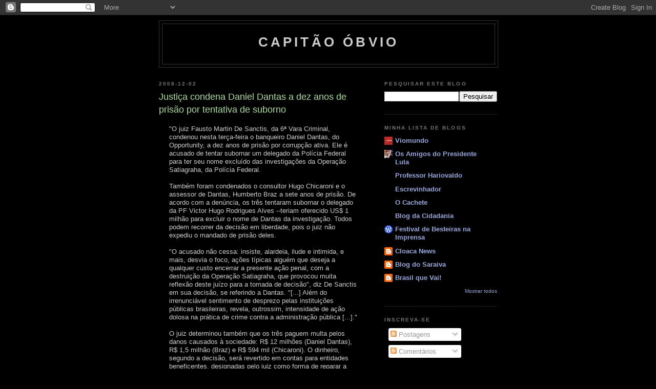

--- FILE ---
content_type: text/html; charset=UTF-8
request_url: http://capitao-obvio.blogspot.com/2008/12/justia-condena-daniel-dantas-dez-anos.html
body_size: 11018
content:
<!DOCTYPE html>
<html dir='ltr'>
<head>
<link href='https://www.blogger.com/static/v1/widgets/2944754296-widget_css_bundle.css' rel='stylesheet' type='text/css'/>
<meta content='text/html; charset=UTF-8' http-equiv='Content-Type'/>
<meta content='blogger' name='generator'/>
<link href='http://capitao-obvio.blogspot.com/favicon.ico' rel='icon' type='image/x-icon'/>
<link href='http://capitao-obvio.blogspot.com/2008/12/justia-condena-daniel-dantas-dez-anos.html' rel='canonical'/>
<link rel="alternate" type="application/atom+xml" title="Capitão Óbvio - Atom" href="http://capitao-obvio.blogspot.com/feeds/posts/default" />
<link rel="alternate" type="application/rss+xml" title="Capitão Óbvio - RSS" href="http://capitao-obvio.blogspot.com/feeds/posts/default?alt=rss" />
<link rel="service.post" type="application/atom+xml" title="Capitão Óbvio - Atom" href="https://www.blogger.com/feeds/3300794780583080283/posts/default" />

<link rel="alternate" type="application/atom+xml" title="Capitão Óbvio - Atom" href="http://capitao-obvio.blogspot.com/feeds/6487479486736678445/comments/default" />
<!--Can't find substitution for tag [blog.ieCssRetrofitLinks]-->
<meta content='http://capitao-obvio.blogspot.com/2008/12/justia-condena-daniel-dantas-dez-anos.html' property='og:url'/>
<meta content='Justiça condena Daniel Dantas a dez anos de prisão por tentativa de suborno' property='og:title'/>
<meta content='&quot;O juiz Fausto Martin De Sanctis, da 6ª Vara Criminal, condenou nesta terça-feira o banqueiro Daniel Dantas, do Opportunity, a dez anos de p...' property='og:description'/>
<title>Capitão Óbvio: Justiça condena Daniel Dantas a dez anos de prisão por tentativa de suborno</title>
<style id='page-skin-1' type='text/css'><!--
/*
-----------------------------------------------
Blogger Template Style
Name:     Minima Black
Date:     26 Feb 2004
Updated by: Blogger Team
----------------------------------------------- */
/* Use this with templates/template-twocol.html */
body {
background:#000000;
margin:0;
color:#cccccc;
font: x-small "Trebuchet MS", Trebuchet, Verdana, Sans-serif;
font-size/* */:/**/small;
font-size: /**/small;
text-align: center;
}
a:link {
color:#99aadd;
text-decoration:none;
}
a:visited {
color:#aa77aa;
text-decoration:none;
}
a:hover {
color:#aadd99;
text-decoration:underline;
}
a img {
border-width:0;
}
/* Header
-----------------------------------------------
*/
#header-wrapper {
width:660px;
margin:0 auto 10px;
border:1px solid #333333;
}
#header-inner {
background-position: center;
margin-left: auto;
margin-right: auto;
}
#header {
margin: 5px;
border: 1px solid #333333;
text-align: center;
color:#cccccc;
}
#header h1 {
margin:5px 5px 0;
padding:15px 20px .25em;
line-height:1.2em;
text-transform:uppercase;
letter-spacing:.2em;
font: normal bold 200% 'Trebuchet MS',Trebuchet,Verdana,Sans-serif;
}
#header a {
color:#cccccc;
text-decoration:none;
}
#header a:hover {
color:#cccccc;
}
#header .description {
margin:0 5px 5px;
padding:0 20px 15px;
max-width:700px;
text-transform:uppercase;
letter-spacing:.2em;
line-height: 1.4em;
font: normal normal 78% 'Trebuchet MS', Trebuchet, Verdana, Sans-serif;
color: #777777;
}
#header img {
margin-left: auto;
margin-right: auto;
}
/* Outer-Wrapper
----------------------------------------------- */
#outer-wrapper {
width: 660px;
margin:0 auto;
padding:10px;
text-align:left;
font: normal normal 100% 'Trebuchet MS',Trebuchet,Verdana,Sans-serif;
}
#main-wrapper {
width: 410px;
float: left;
word-wrap: break-word; /* fix for long text breaking sidebar float in IE */
overflow: hidden;     /* fix for long non-text content breaking IE sidebar float */
}
#sidebar-wrapper {
width: 220px;
float: right;
word-wrap: break-word; /* fix for long text breaking sidebar float in IE */
overflow: hidden;     /* fix for long non-text content breaking IE sidebar float */
}
/* Headings
----------------------------------------------- */
h2 {
margin:1.5em 0 .75em;
font:normal bold 78% 'Trebuchet MS',Trebuchet,Arial,Verdana,Sans-serif;
line-height: 1.4em;
text-transform:uppercase;
letter-spacing:.2em;
color:#777777;
}
/* Posts
-----------------------------------------------
*/
h2.date-header {
margin:1.5em 0 .5em;
}
.post {
margin:.5em 0 1.5em;
border-bottom:1px dotted #333333;
padding-bottom:1.5em;
}
.post h3 {
margin:.25em 0 0;
padding:0 0 4px;
font-size:140%;
font-weight:normal;
line-height:1.4em;
color:#aadd99;
}
.post h3 a, .post h3 a:visited, .post h3 strong {
display:block;
text-decoration:none;
color:#aadd99;
font-weight:bold;
}
.post h3 strong, .post h3 a:hover {
color:#cccccc;
}
.post-body {
margin:0 0 .75em;
line-height:1.6em;
}
.post-body blockquote {
line-height:1.3em;
}
.post-footer {
margin: .75em 0;
color:#777777;
text-transform:uppercase;
letter-spacing:.1em;
font: normal normal 78% 'Trebuchet MS', Trebuchet, Arial, Verdana, Sans-serif;
line-height: 1.4em;
}
.comment-link {
margin-left:.6em;
}
.post img, table.tr-caption-container {
padding:4px;
border:1px solid #333333;
}
.tr-caption-container img {
border: none;
padding: 0;
}
.post blockquote {
margin:1em 20px;
}
.post blockquote p {
margin:.75em 0;
}
/* Comments
----------------------------------------------- */
#comments h4 {
margin:1em 0;
font-weight: bold;
line-height: 1.4em;
text-transform:uppercase;
letter-spacing:.2em;
color: #777777;
}
#comments-block {
margin:1em 0 1.5em;
line-height:1.6em;
}
#comments-block .comment-author {
margin:.5em 0;
}
#comments-block .comment-body {
margin:.25em 0 0;
}
#comments-block .comment-footer {
margin:-.25em 0 2em;
line-height: 1.4em;
text-transform:uppercase;
letter-spacing:.1em;
}
#comments-block .comment-body p {
margin:0 0 .75em;
}
.deleted-comment {
font-style:italic;
color:gray;
}
.feed-links {
clear: both;
line-height: 2.5em;
}
#blog-pager-newer-link {
float: left;
}
#blog-pager-older-link {
float: right;
}
#blog-pager {
text-align: center;
}
/* Sidebar Content
----------------------------------------------- */
.sidebar {
color: #999999;
line-height: 1.5em;
}
.sidebar ul {
list-style:none;
margin:0 0 0;
padding:0 0 0;
}
.sidebar li {
margin:0;
padding-top:0;
padding-right:0;
padding-bottom:.25em;
padding-left:15px;
text-indent:-15px;
line-height:1.5em;
}
.sidebar .widget, .main .widget {
border-bottom:1px dotted #333333;
margin:0 0 1.5em;
padding:0 0 1.5em;
}
.main .Blog {
border-bottom-width: 0;
}
/* Profile
----------------------------------------------- */
.profile-img {
float: left;
margin-top: 0;
margin-right: 5px;
margin-bottom: 5px;
margin-left: 0;
padding: 4px;
border: 1px solid #333333;
}
.profile-data {
margin:0;
text-transform:uppercase;
letter-spacing:.1em;
font: normal normal 78% 'Trebuchet MS', Trebuchet, Arial, Verdana, Sans-serif;
color: #777777;
font-weight: bold;
line-height: 1.6em;
}
.profile-datablock {
margin:.5em 0 .5em;
}
.profile-textblock {
margin: 0.5em 0;
line-height: 1.6em;
}
.profile-link {
font: normal normal 78% 'Trebuchet MS', Trebuchet, Arial, Verdana, Sans-serif;
text-transform: uppercase;
letter-spacing: .1em;
}
/* Footer
----------------------------------------------- */
#footer {
width:660px;
clear:both;
margin:0 auto;
padding-top:15px;
line-height: 1.6em;
text-transform:uppercase;
letter-spacing:.1em;
text-align: center;
}

--></style>
<link href='https://www.blogger.com/dyn-css/authorization.css?targetBlogID=3300794780583080283&amp;zx=12a48596-52f4-45a2-ba9f-72abc1f18185' media='none' onload='if(media!=&#39;all&#39;)media=&#39;all&#39;' rel='stylesheet'/><noscript><link href='https://www.blogger.com/dyn-css/authorization.css?targetBlogID=3300794780583080283&amp;zx=12a48596-52f4-45a2-ba9f-72abc1f18185' rel='stylesheet'/></noscript>
<meta name='google-adsense-platform-account' content='ca-host-pub-1556223355139109'/>
<meta name='google-adsense-platform-domain' content='blogspot.com'/>

</head>
<body>
<div class='navbar section' id='navbar'><div class='widget Navbar' data-version='1' id='Navbar1'><script type="text/javascript">
    function setAttributeOnload(object, attribute, val) {
      if(window.addEventListener) {
        window.addEventListener('load',
          function(){ object[attribute] = val; }, false);
      } else {
        window.attachEvent('onload', function(){ object[attribute] = val; });
      }
    }
  </script>
<div id="navbar-iframe-container"></div>
<script type="text/javascript" src="https://apis.google.com/js/platform.js"></script>
<script type="text/javascript">
      gapi.load("gapi.iframes:gapi.iframes.style.bubble", function() {
        if (gapi.iframes && gapi.iframes.getContext) {
          gapi.iframes.getContext().openChild({
              url: 'https://www.blogger.com/navbar/3300794780583080283?po\x3d6487479486736678445\x26origin\x3dhttp://capitao-obvio.blogspot.com',
              where: document.getElementById("navbar-iframe-container"),
              id: "navbar-iframe"
          });
        }
      });
    </script><script type="text/javascript">
(function() {
var script = document.createElement('script');
script.type = 'text/javascript';
script.src = '//pagead2.googlesyndication.com/pagead/js/google_top_exp.js';
var head = document.getElementsByTagName('head')[0];
if (head) {
head.appendChild(script);
}})();
</script>
</div></div>
<div id='outer-wrapper'><div id='wrap2'>
<!-- skip links for text browsers -->
<span id='skiplinks' style='display:none;'>
<a href='#main'>skip to main </a> |
      <a href='#sidebar'>skip to sidebar</a>
</span>
<div id='header-wrapper'>
<div class='header section' id='header'><div class='widget Header' data-version='1' id='Header1'>
<div id='header-inner'>
<div class='titlewrapper'>
<h1 class='title'>
<a href='http://capitao-obvio.blogspot.com/'>
Capitão Óbvio
</a>
</h1>
</div>
<div class='descriptionwrapper'>
<p class='description'><span>
</span></p>
</div>
</div>
</div></div>
</div>
<div id='content-wrapper'>
<div id='crosscol-wrapper' style='text-align:center'>
<div class='crosscol no-items section' id='crosscol'></div>
</div>
<div id='main-wrapper'>
<div class='main section' id='main'><div class='widget Blog' data-version='1' id='Blog1'>
<div class='blog-posts hfeed'>

          <div class="date-outer">
        
<h2 class='date-header'><span>2008-12-02</span></h2>

          <div class="date-posts">
        
<div class='post-outer'>
<div class='post hentry uncustomized-post-template' itemprop='blogPost' itemscope='itemscope' itemtype='http://schema.org/BlogPosting'>
<meta content='3300794780583080283' itemprop='blogId'/>
<meta content='6487479486736678445' itemprop='postId'/>
<a name='6487479486736678445'></a>
<h3 class='post-title entry-title' itemprop='name'>
Justiça condena Daniel Dantas a dez anos de prisão por tentativa de suborno
</h3>
<div class='post-header'>
<div class='post-header-line-1'></div>
</div>
<div class='post-body entry-content' id='post-body-6487479486736678445' itemprop='description articleBody'>
<blockquote>"O juiz Fausto Martin De Sanctis, da 6ª Vara Criminal, condenou nesta terça-feira o banqueiro Daniel Dantas, do Opportunity, a dez anos de prisão por corrupção ativa. Ele é acusado de tentar subornar um delegado da Polícia Federal para ter seu nome excluído das investigações da Operação Satiagraha, da Polícia Federal. <br /><br />Também foram condenados o consultor Hugo Chicaroni e o assessor de Dantas, Humberto Braz a sete anos de prisão. De acordo com a denúncia, os três tentaram subornar o delegado da PF Victor Hugo Rodrigues Alves --teriam oferecido US$ 1 milhão para excluir o nome de Dantas da investigação. Todos podem recorrer da decisão em liberdade, pois o juiz não expediu o mandado de prisão deles.<br /><br />"O acusado não cessa: insiste, alardeia, ilude e intimida, e mais, desvia o foco, ações típicas alguém que deseja a qualquer custo encerrar a presente ação penal, com a destruição da Operação Satiagraha, que provocou muita reflexão deste juízo para a tomada de decisão", diz De Sanctis em sua decisão, se referindo a Dantas. "[...] Além do irrenunciável sentimento de desprezo pelas instituições públicas brasileiras, revela, outrossim, intensidade de ação dolosa na prática de crime contra a administração pública [...]."<br /><br />O juiz determinou também que os três paguem multa pelos danos causados à sociedade: R$ 12 milhões (Daniel Dantas), R$ 1,5 milhão (Braz) e R$ 594 mil (Chicaroni). O dinheiro, segundo a decisão, será revertido em contas para entidades beneficentes, designadas pelo juiz como forma de reparar a sociedade. " (Fonte:<a href="http://www1.folha.uol.com.br/folha/brasil/ult96u474156.shtml">Folha de São Paulo</a>)</blockquote><br /><br />O advogado de Dantas já se pronunciou:<br /><br /><blockquote>"Já tinha me colocado de forma a expressar meu descrédito quanto à capacidade de o juiz julgar. Ele cerceou todas as provas, compactou com todas as ilegalidades, inclusive com respeito a participação da Abin (Agência Brasileira de Inteligência). Esse processo não resiste ao exame de um tribunal isento. E o no Brasil há tribunais isentos." (Fonte: <a href="http://www.projetobr.com.br/web/blog?entryId=10115">Blog do Nassif</a>)</blockquote><br /><br />Provavelmente ele está falando do Supremo. Afinal, seu cliente tem facilidades por lá...
<div style='clear: both;'></div>
</div>
<div class='post-footer'>
<div class='post-footer-line post-footer-line-1'>
<span class='post-author vcard'>
</span>
<span class='post-timestamp'>
às
<meta content='http://capitao-obvio.blogspot.com/2008/12/justia-condena-daniel-dantas-dez-anos.html' itemprop='url'/>
<a class='timestamp-link' href='http://capitao-obvio.blogspot.com/2008/12/justia-condena-daniel-dantas-dez-anos.html' rel='bookmark' title='permanent link'><abbr class='published' itemprop='datePublished' title='2008-12-02T19:45:00-02:00'>19:45</abbr></a>
</span>
<span class='post-comment-link'>
</span>
<span class='post-icons'>
<span class='item-control blog-admin pid-754138118'>
<a href='https://www.blogger.com/post-edit.g?blogID=3300794780583080283&postID=6487479486736678445&from=pencil' title='Editar post'>
<img alt='' class='icon-action' height='18' src='https://resources.blogblog.com/img/icon18_edit_allbkg.gif' width='18'/>
</a>
</span>
</span>
<div class='post-share-buttons goog-inline-block'>
</div>
</div>
<div class='post-footer-line post-footer-line-2'>
<span class='post-labels'>
</span>
</div>
<div class='post-footer-line post-footer-line-3'>
<span class='post-location'>
</span>
</div>
</div>
</div>
<div class='comments' id='comments'>
<a name='comments'></a>
<h4>Nenhum comentário:</h4>
<div id='Blog1_comments-block-wrapper'>
<dl class='avatar-comment-indent' id='comments-block'>
</dl>
</div>
<p class='comment-footer'>
<div class='comment-form'>
<a name='comment-form'></a>
<h4 id='comment-post-message'>Postar um comentário</h4>
<p>
</p>
<a href='https://www.blogger.com/comment/frame/3300794780583080283?po=6487479486736678445&hl=pt-BR&saa=85391&origin=http://capitao-obvio.blogspot.com' id='comment-editor-src'></a>
<iframe allowtransparency='true' class='blogger-iframe-colorize blogger-comment-from-post' frameborder='0' height='410px' id='comment-editor' name='comment-editor' src='' width='100%'></iframe>
<script src='https://www.blogger.com/static/v1/jsbin/2830521187-comment_from_post_iframe.js' type='text/javascript'></script>
<script type='text/javascript'>
      BLOG_CMT_createIframe('https://www.blogger.com/rpc_relay.html');
    </script>
</div>
</p>
</div>
</div>

        </div></div>
      
</div>
<div class='blog-pager' id='blog-pager'>
<span id='blog-pager-newer-link'>
<a class='blog-pager-newer-link' href='http://capitao-obvio.blogspot.com/2008/12/de-sanctis-provas-so-p-de-cal-sobre.html' id='Blog1_blog-pager-newer-link' title='Postagem mais recente'>Postagem mais recente</a>
</span>
<span id='blog-pager-older-link'>
<a class='blog-pager-older-link' href='http://capitao-obvio.blogspot.com/2008/12/arte-da-mentira-reiterada.html' id='Blog1_blog-pager-older-link' title='Postagem mais antiga'>Postagem mais antiga</a>
</span>
<a class='home-link' href='http://capitao-obvio.blogspot.com/'>Página inicial</a>
</div>
<div class='clear'></div>
<div class='post-feeds'>
<div class='feed-links'>
Assinar:
<a class='feed-link' href='http://capitao-obvio.blogspot.com/feeds/6487479486736678445/comments/default' target='_blank' type='application/atom+xml'>Postar comentários (Atom)</a>
</div>
</div>
</div></div>
</div>
<div id='sidebar-wrapper'>
<div class='sidebar section' id='sidebar'><div class='widget BlogSearch' data-version='1' id='BlogSearch1'>
<h2 class='title'>Pesquisar este blog</h2>
<div class='widget-content'>
<div id='BlogSearch1_form'>
<form action='http://capitao-obvio.blogspot.com/search' class='gsc-search-box' target='_top'>
<table cellpadding='0' cellspacing='0' class='gsc-search-box'>
<tbody>
<tr>
<td class='gsc-input'>
<input autocomplete='off' class='gsc-input' name='q' size='10' title='search' type='text' value=''/>
</td>
<td class='gsc-search-button'>
<input class='gsc-search-button' title='search' type='submit' value='Pesquisar'/>
</td>
</tr>
</tbody>
</table>
</form>
</div>
</div>
<div class='clear'></div>
</div><div class='widget BlogList' data-version='1' id='BlogList1'>
<h2 class='title'>Minha lista de blogs</h2>
<div class='widget-content'>
<div class='blog-list-container' id='BlogList1_container'>
<ul id='BlogList1_blogs'>
<li style='display: block;'>
<div class='blog-icon'>
<img data-lateloadsrc='https://lh3.googleusercontent.com/blogger_img_proxy/AEn0k_v5CHkMJQIOl4XU0SNxzdyXqd0khrRl0EJKdu9befYR40dvaNGMP8O3UcA-qwsmzjMK5O-0kCMgmkBl4TLuVycCnPxQzdl4j1LUwQ=s16-w16-h16' height='16' width='16'/>
</div>
<div class='blog-content'>
<div class='blog-title'>
<a href='https://www.viomundo.com.br/' target='_blank'>
Viomundo</a>
</div>
<div class='item-content'>
</div>
</div>
<div style='clear: both;'></div>
</li>
<li style='display: block;'>
<div class='blog-icon'>
<img data-lateloadsrc='https://lh3.googleusercontent.com/blogger_img_proxy/AEn0k_s4GOABK7fnqoVJx6d7jg0ApG5EA-aXkiqdwS6meM29tFnzgJczSgEyTwK2BVNVQArMad64ArtEm9jA9KBIzNxQM02dOue1rgu5PBoN1keq8qzzfn_YKBb-dKXc=s16-w16-h16' height='16' width='16'/>
</div>
<div class='blog-content'>
<div class='blog-title'>
<a href='http://osamigosdopresidentelula.blogspot.com/' target='_blank'>
Os Amigos do Presidente Lula</a>
</div>
<div class='item-content'>
</div>
</div>
<div style='clear: both;'></div>
</li>
<li style='display: block;'>
<div class='blog-icon'>
<img data-lateloadsrc='https://lh3.googleusercontent.com/blogger_img_proxy/AEn0k_uXzHYwpwVVMvDSbkpqiDFshzCN7XNnR-zMBqINalyg1O2HhylnmvIceVqokn9WrdsDXo5Jfh7GqZKMIP-rgpmMQXRhZIcqaxnyE6wK=s16-w16-h16' height='16' width='16'/>
</div>
<div class='blog-content'>
<div class='blog-title'>
<a href='https://www.hariovaldo.com.br/site' target='_blank'>
Professor Hariovaldo</a>
</div>
<div class='item-content'>
</div>
</div>
<div style='clear: both;'></div>
</li>
<li style='display: block;'>
<div class='blog-icon'>
<img data-lateloadsrc='https://lh3.googleusercontent.com/blogger_img_proxy/AEn0k_u0gXgB8ioS265EgWgvFB-BJRuX7Amoh4OJhrumOa7bTR3h6K_vqA-XFnXVD2SZ_nhTaNylZCkVZQHQiegVcAb1kEM1jjCHvfjJDeE=s16-w16-h16' height='16' width='16'/>
</div>
<div class='blog-content'>
<div class='blog-title'>
<a href='https://rodrigovianna.com.br' target='_blank'>
Escrevinhador</a>
</div>
<div class='item-content'>
</div>
</div>
<div style='clear: both;'></div>
</li>
<li style='display: block;'>
<div class='blog-icon'>
<img data-lateloadsrc='https://lh3.googleusercontent.com/blogger_img_proxy/AEn0k_tCRzHlFTSLknPFBQGFeKhwlt7_DI3F98FE15dWUWsbuVKnp3qoSJcjJAAkEzD-oDfxVCQD26OW8ZpjeecGDu0vv99_QZnXgw=s16-w16-h16' height='16' width='16'/>
</div>
<div class='blog-content'>
<div class='blog-title'>
<a href='https://www.ocachete.org/' target='_blank'>
O Cachete</a>
</div>
<div class='item-content'>
</div>
</div>
<div style='clear: both;'></div>
</li>
<li style='display: block;'>
<div class='blog-icon'>
<img data-lateloadsrc='https://lh3.googleusercontent.com/blogger_img_proxy/AEn0k_uVa7Mp8MjpJbVmoA0kFuMX0R-954j5WaDmQs6rhoz6sYPkZYo05gVvd49qd4JEEjwnCEaIlKoCc6HX_rBN8_8fMrbpvnRN95Hf9A=s16-w16-h16' height='16' width='16'/>
</div>
<div class='blog-content'>
<div class='blog-title'>
<a href='https://blogcidadania.com.br' target='_blank'>
Blog da Cidadania</a>
</div>
<div class='item-content'>
</div>
</div>
<div style='clear: both;'></div>
</li>
<li style='display: block;'>
<div class='blog-icon'>
<img data-lateloadsrc='https://lh3.googleusercontent.com/blogger_img_proxy/AEn0k_srhR2-XetmhRwp5XTjVjT2ttAtdlCFyyNaIQa3ekxLDvRRe-ofRDvC4QC7GGzJBzIGF76TAKRqdXKtLoDUaAqpVCNI6Vtj_n4SOhD8xI0l0HZoi8dpIh26URjAE7fPvXzu=s16-w16-h16' height='16' width='16'/>
</div>
<div class='blog-content'>
<div class='blog-title'>
<a href='https://festivaldebesteirasnaimprensa.wordpress.com' target='_blank'>
Festival de Besteiras na Imprensa</a>
</div>
<div class='item-content'>
</div>
</div>
<div style='clear: both;'></div>
</li>
<li style='display: block;'>
<div class='blog-icon'>
<img data-lateloadsrc='https://lh3.googleusercontent.com/blogger_img_proxy/AEn0k_vku9NQvqgeoVDt7uZxJnMx6Ct6fTiziLTA3qZj_qTCzaoMOnHT_gKjhgtdArixvz6VkKLdD0llocnBywcjV9BpMUiICWyW0ik_TJAX1A=s16-w16-h16' height='16' width='16'/>
</div>
<div class='blog-content'>
<div class='blog-title'>
<a href='http://cloacanews.blogspot.com/' target='_blank'>
Cloaca News</a>
</div>
<div class='item-content'>
</div>
</div>
<div style='clear: both;'></div>
</li>
<li style='display: block;'>
<div class='blog-icon'>
<img data-lateloadsrc='https://lh3.googleusercontent.com/blogger_img_proxy/AEn0k_v568kI2nuhQQv8XBeY7kwliR5xCuDUeHSZam0t8mD-df9Fg0HrI-rhNa29tBy1X27_TBLPefYnCZAjV_3vz39oA7pIqYMb6Yim5eQ=s16-w16-h16' height='16' width='16'/>
</div>
<div class='blog-content'>
<div class='blog-title'>
<a href='http://saraiva13.blogspot.com/' target='_blank'>
Blog do Saraiva</a>
</div>
<div class='item-content'>
</div>
</div>
<div style='clear: both;'></div>
</li>
<li style='display: block;'>
<div class='blog-icon'>
<img data-lateloadsrc='https://lh3.googleusercontent.com/blogger_img_proxy/AEn0k_v337gmYRLMNDMpIQqYv9yHVMG-q685YQG6WJK2V3etgCyRS1MyOvjuo-c2gG1A324YSA0ueSWCxfNc2vi5KSA9Z4n7Vbt4zbFDiiW0P40=s16-w16-h16' height='16' width='16'/>
</div>
<div class='blog-content'>
<div class='blog-title'>
<a href='http://brasilquevai.blogspot.com/' target='_blank'>
Brasil que Vai!</a>
</div>
<div class='item-content'>
</div>
</div>
<div style='clear: both;'></div>
</li>
<li style='display: none;'>
<div class='blog-icon'>
<img data-lateloadsrc='https://lh3.googleusercontent.com/blogger_img_proxy/AEn0k_vfcMvO8w3bpWEKoEEzU6ScQCPQz7vZ41L6MlBGOi9EnP7lz4QBlgeuHaUA5c2WMnj9bhzsLuUmKdlul3o5yZ3eNxIHxvC8Q9oev_P3ijA=s16-w16-h16' height='16' width='16'/>
</div>
<div class='blog-content'>
<div class='blog-title'>
<a href='http://esquerdopata.blogspot.com/' target='_blank'>
O esquerdopata</a>
</div>
<div class='item-content'>
</div>
</div>
<div style='clear: both;'></div>
</li>
<li style='display: none;'>
<div class='blog-icon'>
<img data-lateloadsrc='https://lh3.googleusercontent.com/blogger_img_proxy/AEn0k_v0yPcy4cJBQk8wzcZE9Ey5O06ML2Iz4rl7v54FSVn0oL_IMGDTwDR6B-TGHUfvmDlakkyY2C_pufHEPLRkcl1yTu7fpxuKht6POKYIjfY=s16-w16-h16' height='16' width='16'/>
</div>
<div class='blog-content'>
<div class='blog-title'>
<a href='http://namarianews.blogspot.com/' target='_blank'>
NaMaria News</a>
</div>
<div class='item-content'>
</div>
</div>
<div style='clear: both;'></div>
</li>
<li style='display: none;'>
<div class='blog-icon'>
<img data-lateloadsrc='https://lh3.googleusercontent.com/blogger_img_proxy/AEn0k_t3w3UmzL4wHcZa1GCA1Xvlg78q6pVl6oT_uJnnG4P6vQNGfjgs-l0XIbga5JZ1-StxKksvS89AAlj29LmwioS_781URqHLcQpMJZjWjCRTi8YhnTMftBc=s16-w16-h16' height='16' width='16'/>
</div>
<div class='blog-content'>
<div class='blog-title'>
<a href='http://www.observatoriodaimprensa.com.br/rss.asp' target='_blank'>
Observatorio da Imprensa</a>
</div>
<div class='item-content'>
</div>
</div>
<div style='clear: both;'></div>
</li>
<li style='display: none;'>
<div class='blog-icon'>
<img data-lateloadsrc='https://lh3.googleusercontent.com/blogger_img_proxy/AEn0k_t-RuDFhIuT8L56mTpiQnMJ2xxl14l5OScbvylYSlZl5ay8Bj4qrI8UVSlH9e42qvXOWUibubHe81L2oWDuePmuh2ruSlPNDdnqrbDco8YDoA=s16-w16-h16' height='16' width='16'/>
</div>
<div class='blog-content'>
<div class='blog-title'>
<a href='http://maureliomello.blogspot.com/feeds/posts/default' target='_blank'>
DoLaDoDeLá</a>
</div>
<div class='item-content'>
</div>
</div>
<div style='clear: both;'></div>
</li>
</ul>
<div class='show-option'>
<span id='BlogList1_show-n' style='display: none;'>
<a href='javascript:void(0)' onclick='return false;'>
Mostrar 10
</a>
</span>
<span id='BlogList1_show-all' style='margin-left: 5px;'>
<a href='javascript:void(0)' onclick='return false;'>
Mostrar todos
</a>
</span>
</div>
<div class='clear'></div>
</div>
</div>
</div><div class='widget Subscribe' data-version='1' id='Subscribe1'>
<div style='white-space:nowrap'>
<h2 class='title'>Inscreva-se</h2>
<div class='widget-content'>
<div class='subscribe-wrapper subscribe-type-POST'>
<div class='subscribe expanded subscribe-type-POST' id='SW_READER_LIST_Subscribe1POST' style='display:none;'>
<div class='top'>
<span class='inner' onclick='return(_SW_toggleReaderList(event, "Subscribe1POST"));'>
<img class='subscribe-dropdown-arrow' src='https://resources.blogblog.com/img/widgets/arrow_dropdown.gif'/>
<img align='absmiddle' alt='' border='0' class='feed-icon' src='https://resources.blogblog.com/img/icon_feed12.png'/>
Postagens
</span>
<div class='feed-reader-links'>
<a class='feed-reader-link' href='https://www.netvibes.com/subscribe.php?url=http%3A%2F%2Fcapitao-obvio.blogspot.com%2Ffeeds%2Fposts%2Fdefault' target='_blank'>
<img src='https://resources.blogblog.com/img/widgets/subscribe-netvibes.png'/>
</a>
<a class='feed-reader-link' href='https://add.my.yahoo.com/content?url=http%3A%2F%2Fcapitao-obvio.blogspot.com%2Ffeeds%2Fposts%2Fdefault' target='_blank'>
<img src='https://resources.blogblog.com/img/widgets/subscribe-yahoo.png'/>
</a>
<a class='feed-reader-link' href='http://capitao-obvio.blogspot.com/feeds/posts/default' target='_blank'>
<img align='absmiddle' class='feed-icon' src='https://resources.blogblog.com/img/icon_feed12.png'/>
                  Atom
                </a>
</div>
</div>
<div class='bottom'></div>
</div>
<div class='subscribe' id='SW_READER_LIST_CLOSED_Subscribe1POST' onclick='return(_SW_toggleReaderList(event, "Subscribe1POST"));'>
<div class='top'>
<span class='inner'>
<img class='subscribe-dropdown-arrow' src='https://resources.blogblog.com/img/widgets/arrow_dropdown.gif'/>
<span onclick='return(_SW_toggleReaderList(event, "Subscribe1POST"));'>
<img align='absmiddle' alt='' border='0' class='feed-icon' src='https://resources.blogblog.com/img/icon_feed12.png'/>
Postagens
</span>
</span>
</div>
<div class='bottom'></div>
</div>
</div>
<div class='subscribe-wrapper subscribe-type-PER_POST'>
<div class='subscribe expanded subscribe-type-PER_POST' id='SW_READER_LIST_Subscribe1PER_POST' style='display:none;'>
<div class='top'>
<span class='inner' onclick='return(_SW_toggleReaderList(event, "Subscribe1PER_POST"));'>
<img class='subscribe-dropdown-arrow' src='https://resources.blogblog.com/img/widgets/arrow_dropdown.gif'/>
<img align='absmiddle' alt='' border='0' class='feed-icon' src='https://resources.blogblog.com/img/icon_feed12.png'/>
Comentários
</span>
<div class='feed-reader-links'>
<a class='feed-reader-link' href='https://www.netvibes.com/subscribe.php?url=http%3A%2F%2Fcapitao-obvio.blogspot.com%2Ffeeds%2F6487479486736678445%2Fcomments%2Fdefault' target='_blank'>
<img src='https://resources.blogblog.com/img/widgets/subscribe-netvibes.png'/>
</a>
<a class='feed-reader-link' href='https://add.my.yahoo.com/content?url=http%3A%2F%2Fcapitao-obvio.blogspot.com%2Ffeeds%2F6487479486736678445%2Fcomments%2Fdefault' target='_blank'>
<img src='https://resources.blogblog.com/img/widgets/subscribe-yahoo.png'/>
</a>
<a class='feed-reader-link' href='http://capitao-obvio.blogspot.com/feeds/6487479486736678445/comments/default' target='_blank'>
<img align='absmiddle' class='feed-icon' src='https://resources.blogblog.com/img/icon_feed12.png'/>
                  Atom
                </a>
</div>
</div>
<div class='bottom'></div>
</div>
<div class='subscribe' id='SW_READER_LIST_CLOSED_Subscribe1PER_POST' onclick='return(_SW_toggleReaderList(event, "Subscribe1PER_POST"));'>
<div class='top'>
<span class='inner'>
<img class='subscribe-dropdown-arrow' src='https://resources.blogblog.com/img/widgets/arrow_dropdown.gif'/>
<span onclick='return(_SW_toggleReaderList(event, "Subscribe1PER_POST"));'>
<img align='absmiddle' alt='' border='0' class='feed-icon' src='https://resources.blogblog.com/img/icon_feed12.png'/>
Comentários
</span>
</span>
</div>
<div class='bottom'></div>
</div>
</div>
<div style='clear:both'></div>
</div>
</div>
<div class='clear'></div>
</div><div class='widget Followers' data-version='1' id='Followers1'>
<h2 class='title'>Seguidores</h2>
<div class='widget-content'>
<div id='Followers1-wrapper'>
<div style='margin-right:2px;'>
<div><script type="text/javascript" src="https://apis.google.com/js/platform.js"></script>
<div id="followers-iframe-container"></div>
<script type="text/javascript">
    window.followersIframe = null;
    function followersIframeOpen(url) {
      gapi.load("gapi.iframes", function() {
        if (gapi.iframes && gapi.iframes.getContext) {
          window.followersIframe = gapi.iframes.getContext().openChild({
            url: url,
            where: document.getElementById("followers-iframe-container"),
            messageHandlersFilter: gapi.iframes.CROSS_ORIGIN_IFRAMES_FILTER,
            messageHandlers: {
              '_ready': function(obj) {
                window.followersIframe.getIframeEl().height = obj.height;
              },
              'reset': function() {
                window.followersIframe.close();
                followersIframeOpen("https://www.blogger.com/followers/frame/3300794780583080283?colors\x3dCgt0cmFuc3BhcmVudBILdHJhbnNwYXJlbnQaByM5OTk5OTkiByM5OWFhZGQqByMwMDAwMDAyByNhYWRkOTk6ByM5OTk5OTlCByM5OWFhZGRKByM3Nzc3NzdSByM5OWFhZGRaC3RyYW5zcGFyZW50\x26pageSize\x3d21\x26hl\x3dpt-BR\x26origin\x3dhttp://capitao-obvio.blogspot.com");
              },
              'open': function(url) {
                window.followersIframe.close();
                followersIframeOpen(url);
              }
            }
          });
        }
      });
    }
    followersIframeOpen("https://www.blogger.com/followers/frame/3300794780583080283?colors\x3dCgt0cmFuc3BhcmVudBILdHJhbnNwYXJlbnQaByM5OTk5OTkiByM5OWFhZGQqByMwMDAwMDAyByNhYWRkOTk6ByM5OTk5OTlCByM5OWFhZGRKByM3Nzc3NzdSByM5OWFhZGRaC3RyYW5zcGFyZW50\x26pageSize\x3d21\x26hl\x3dpt-BR\x26origin\x3dhttp://capitao-obvio.blogspot.com");
  </script></div>
</div>
</div>
<div class='clear'></div>
</div>
</div><div class='widget BlogArchive' data-version='1' id='BlogArchive1'>
<h2>Arquivo do blog</h2>
<div class='widget-content'>
<div id='ArchiveList'>
<div id='BlogArchive1_ArchiveList'>
<ul class='flat'>
<li class='archivedate'>
<a href='http://capitao-obvio.blogspot.com/2013/02/'>fevereiro 2013</a> (1)
      </li>
<li class='archivedate'>
<a href='http://capitao-obvio.blogspot.com/2012/05/'>maio 2012</a> (8)
      </li>
<li class='archivedate'>
<a href='http://capitao-obvio.blogspot.com/2012/04/'>abril 2012</a> (4)
      </li>
<li class='archivedate'>
<a href='http://capitao-obvio.blogspot.com/2012/02/'>fevereiro 2012</a> (2)
      </li>
<li class='archivedate'>
<a href='http://capitao-obvio.blogspot.com/2012/01/'>janeiro 2012</a> (1)
      </li>
<li class='archivedate'>
<a href='http://capitao-obvio.blogspot.com/2011/08/'>agosto 2011</a> (1)
      </li>
<li class='archivedate'>
<a href='http://capitao-obvio.blogspot.com/2011/05/'>maio 2011</a> (3)
      </li>
<li class='archivedate'>
<a href='http://capitao-obvio.blogspot.com/2011/04/'>abril 2011</a> (2)
      </li>
<li class='archivedate'>
<a href='http://capitao-obvio.blogspot.com/2010/11/'>novembro 2010</a> (4)
      </li>
<li class='archivedate'>
<a href='http://capitao-obvio.blogspot.com/2010/10/'>outubro 2010</a> (14)
      </li>
<li class='archivedate'>
<a href='http://capitao-obvio.blogspot.com/2010/09/'>setembro 2010</a> (37)
      </li>
<li class='archivedate'>
<a href='http://capitao-obvio.blogspot.com/2010/08/'>agosto 2010</a> (10)
      </li>
<li class='archivedate'>
<a href='http://capitao-obvio.blogspot.com/2010/06/'>junho 2010</a> (2)
      </li>
<li class='archivedate'>
<a href='http://capitao-obvio.blogspot.com/2010/05/'>maio 2010</a> (16)
      </li>
<li class='archivedate'>
<a href='http://capitao-obvio.blogspot.com/2010/04/'>abril 2010</a> (3)
      </li>
<li class='archivedate'>
<a href='http://capitao-obvio.blogspot.com/2010/03/'>março 2010</a> (18)
      </li>
<li class='archivedate'>
<a href='http://capitao-obvio.blogspot.com/2010/02/'>fevereiro 2010</a> (16)
      </li>
<li class='archivedate'>
<a href='http://capitao-obvio.blogspot.com/2010/01/'>janeiro 2010</a> (2)
      </li>
<li class='archivedate'>
<a href='http://capitao-obvio.blogspot.com/2009/12/'>dezembro 2009</a> (5)
      </li>
<li class='archivedate'>
<a href='http://capitao-obvio.blogspot.com/2009/11/'>novembro 2009</a> (4)
      </li>
<li class='archivedate'>
<a href='http://capitao-obvio.blogspot.com/2009/09/'>setembro 2009</a> (2)
      </li>
<li class='archivedate'>
<a href='http://capitao-obvio.blogspot.com/2009/08/'>agosto 2009</a> (7)
      </li>
<li class='archivedate'>
<a href='http://capitao-obvio.blogspot.com/2009/07/'>julho 2009</a> (20)
      </li>
<li class='archivedate'>
<a href='http://capitao-obvio.blogspot.com/2009/06/'>junho 2009</a> (26)
      </li>
<li class='archivedate'>
<a href='http://capitao-obvio.blogspot.com/2009/05/'>maio 2009</a> (56)
      </li>
<li class='archivedate'>
<a href='http://capitao-obvio.blogspot.com/2009/04/'>abril 2009</a> (29)
      </li>
<li class='archivedate'>
<a href='http://capitao-obvio.blogspot.com/2009/03/'>março 2009</a> (26)
      </li>
<li class='archivedate'>
<a href='http://capitao-obvio.blogspot.com/2009/02/'>fevereiro 2009</a> (1)
      </li>
<li class='archivedate'>
<a href='http://capitao-obvio.blogspot.com/2009/01/'>janeiro 2009</a> (1)
      </li>
<li class='archivedate'>
<a href='http://capitao-obvio.blogspot.com/2008/12/'>dezembro 2008</a> (32)
      </li>
<li class='archivedate'>
<a href='http://capitao-obvio.blogspot.com/2008/11/'>novembro 2008</a> (53)
      </li>
</ul>
</div>
</div>
<div class='clear'></div>
</div>
</div><div class='widget LinkList' data-version='1' id='LinkList1'>
<h2>O Caso Veja</h2>
<div class='widget-content'>
<ul>
<li><a href='http://luis.nassif.googlepages.com/'>Caso Veja</a></li>
<li><a href='http://www.projetobr.com.br/web/blog?entryId=8094'>Diogo Mainardi</a></li>
<li><a href='http://luis.nassif.googlepages.com/osmaisvendidos'>Mário Sabino</a></li>
<li><a href='http://luis.nassif.googlepages.com/acaradaveja'>Reinaldo Azevedo</a></li>
</ul>
<div class='clear'></div>
</div>
</div></div>
</div>
<!-- spacer for skins that want sidebar and main to be the same height-->
<div class='clear'>&#160;</div>
</div>
<!-- end content-wrapper -->
<div id='footer-wrapper'>
<div class='footer section' id='footer'><div class='widget HTML' data-version='1' id='HTML2'>
<h2 class='title'>Google Analytics</h2>
<div class='widget-content'>
<script type="text/javascript">
var gaJsHost = (("https:" == document.location.protocol) ? "https://ssl." : "http://www.");
document.write(unescape("%3Cscript src='" + gaJsHost + "google-analytics.com/ga.js' type='text/javascript'%3E%3C/script%3E"));
</script>
<script type="text/javascript">
try {
var pageTracker = _gat._getTracker("UA-8352602-2");
pageTracker._trackPageview();
} catch(err) {}</script>
</div>
<div class='clear'></div>
</div></div>
</div>
</div></div>
<!-- end outer-wrapper -->

<script type="text/javascript" src="https://www.blogger.com/static/v1/widgets/3845888474-widgets.js"></script>
<script type='text/javascript'>
window['__wavt'] = 'AOuZoY4HjxbYya5jBRiETQoJlsMzVOd4Sw:1768821921478';_WidgetManager._Init('//www.blogger.com/rearrange?blogID\x3d3300794780583080283','//capitao-obvio.blogspot.com/2008/12/justia-condena-daniel-dantas-dez-anos.html','3300794780583080283');
_WidgetManager._SetDataContext([{'name': 'blog', 'data': {'blogId': '3300794780583080283', 'title': 'Capit\xe3o \xd3bvio', 'url': 'http://capitao-obvio.blogspot.com/2008/12/justia-condena-daniel-dantas-dez-anos.html', 'canonicalUrl': 'http://capitao-obvio.blogspot.com/2008/12/justia-condena-daniel-dantas-dez-anos.html', 'homepageUrl': 'http://capitao-obvio.blogspot.com/', 'searchUrl': 'http://capitao-obvio.blogspot.com/search', 'canonicalHomepageUrl': 'http://capitao-obvio.blogspot.com/', 'blogspotFaviconUrl': 'http://capitao-obvio.blogspot.com/favicon.ico', 'bloggerUrl': 'https://www.blogger.com', 'hasCustomDomain': false, 'httpsEnabled': true, 'enabledCommentProfileImages': true, 'gPlusViewType': 'FILTERED_POSTMOD', 'adultContent': false, 'analyticsAccountNumber': '', 'encoding': 'UTF-8', 'locale': 'pt-BR', 'localeUnderscoreDelimited': 'pt_br', 'languageDirection': 'ltr', 'isPrivate': false, 'isMobile': false, 'isMobileRequest': false, 'mobileClass': '', 'isPrivateBlog': false, 'isDynamicViewsAvailable': true, 'feedLinks': '\x3clink rel\x3d\x22alternate\x22 type\x3d\x22application/atom+xml\x22 title\x3d\x22Capit\xe3o \xd3bvio - Atom\x22 href\x3d\x22http://capitao-obvio.blogspot.com/feeds/posts/default\x22 /\x3e\n\x3clink rel\x3d\x22alternate\x22 type\x3d\x22application/rss+xml\x22 title\x3d\x22Capit\xe3o \xd3bvio - RSS\x22 href\x3d\x22http://capitao-obvio.blogspot.com/feeds/posts/default?alt\x3drss\x22 /\x3e\n\x3clink rel\x3d\x22service.post\x22 type\x3d\x22application/atom+xml\x22 title\x3d\x22Capit\xe3o \xd3bvio - Atom\x22 href\x3d\x22https://www.blogger.com/feeds/3300794780583080283/posts/default\x22 /\x3e\n\n\x3clink rel\x3d\x22alternate\x22 type\x3d\x22application/atom+xml\x22 title\x3d\x22Capit\xe3o \xd3bvio - Atom\x22 href\x3d\x22http://capitao-obvio.blogspot.com/feeds/6487479486736678445/comments/default\x22 /\x3e\n', 'meTag': '', 'adsenseHostId': 'ca-host-pub-1556223355139109', 'adsenseHasAds': false, 'adsenseAutoAds': false, 'boqCommentIframeForm': true, 'loginRedirectParam': '', 'view': '', 'dynamicViewsCommentsSrc': '//www.blogblog.com/dynamicviews/4224c15c4e7c9321/js/comments.js', 'dynamicViewsScriptSrc': '//www.blogblog.com/dynamicviews/f9a985b7a2d28680', 'plusOneApiSrc': 'https://apis.google.com/js/platform.js', 'disableGComments': true, 'interstitialAccepted': false, 'sharing': {'platforms': [{'name': 'Gerar link', 'key': 'link', 'shareMessage': 'Gerar link', 'target': ''}, {'name': 'Facebook', 'key': 'facebook', 'shareMessage': 'Compartilhar no Facebook', 'target': 'facebook'}, {'name': 'Postar no blog!', 'key': 'blogThis', 'shareMessage': 'Postar no blog!', 'target': 'blog'}, {'name': 'X', 'key': 'twitter', 'shareMessage': 'Compartilhar no X', 'target': 'twitter'}, {'name': 'Pinterest', 'key': 'pinterest', 'shareMessage': 'Compartilhar no Pinterest', 'target': 'pinterest'}, {'name': 'E-mail', 'key': 'email', 'shareMessage': 'E-mail', 'target': 'email'}], 'disableGooglePlus': true, 'googlePlusShareButtonWidth': 0, 'googlePlusBootstrap': '\x3cscript type\x3d\x22text/javascript\x22\x3ewindow.___gcfg \x3d {\x27lang\x27: \x27pt_BR\x27};\x3c/script\x3e'}, 'hasCustomJumpLinkMessage': false, 'jumpLinkMessage': 'Leia mais', 'pageType': 'item', 'postId': '6487479486736678445', 'pageName': 'Justi\xe7a condena Daniel Dantas a dez anos de pris\xe3o por tentativa de suborno', 'pageTitle': 'Capit\xe3o \xd3bvio: Justi\xe7a condena Daniel Dantas a dez anos de pris\xe3o por tentativa de suborno'}}, {'name': 'features', 'data': {}}, {'name': 'messages', 'data': {'edit': 'Editar', 'linkCopiedToClipboard': 'Link copiado para a \xe1rea de transfer\xeancia.', 'ok': 'Ok', 'postLink': 'Link da postagem'}}, {'name': 'template', 'data': {'isResponsive': false, 'isAlternateRendering': false, 'isCustom': false}}, {'name': 'view', 'data': {'classic': {'name': 'classic', 'url': '?view\x3dclassic'}, 'flipcard': {'name': 'flipcard', 'url': '?view\x3dflipcard'}, 'magazine': {'name': 'magazine', 'url': '?view\x3dmagazine'}, 'mosaic': {'name': 'mosaic', 'url': '?view\x3dmosaic'}, 'sidebar': {'name': 'sidebar', 'url': '?view\x3dsidebar'}, 'snapshot': {'name': 'snapshot', 'url': '?view\x3dsnapshot'}, 'timeslide': {'name': 'timeslide', 'url': '?view\x3dtimeslide'}, 'isMobile': false, 'title': 'Justi\xe7a condena Daniel Dantas a dez anos de pris\xe3o por tentativa de suborno', 'description': '\x22O juiz Fausto Martin De Sanctis, da 6\xaa Vara Criminal, condenou nesta ter\xe7a-feira o banqueiro Daniel Dantas, do Opportunity, a dez anos de p...', 'url': 'http://capitao-obvio.blogspot.com/2008/12/justia-condena-daniel-dantas-dez-anos.html', 'type': 'item', 'isSingleItem': true, 'isMultipleItems': false, 'isError': false, 'isPage': false, 'isPost': true, 'isHomepage': false, 'isArchive': false, 'isLabelSearch': false, 'postId': 6487479486736678445}}]);
_WidgetManager._RegisterWidget('_NavbarView', new _WidgetInfo('Navbar1', 'navbar', document.getElementById('Navbar1'), {}, 'displayModeFull'));
_WidgetManager._RegisterWidget('_HeaderView', new _WidgetInfo('Header1', 'header', document.getElementById('Header1'), {}, 'displayModeFull'));
_WidgetManager._RegisterWidget('_BlogView', new _WidgetInfo('Blog1', 'main', document.getElementById('Blog1'), {'cmtInteractionsEnabled': false, 'lightboxEnabled': true, 'lightboxModuleUrl': 'https://www.blogger.com/static/v1/jsbin/1945241621-lbx__pt_br.js', 'lightboxCssUrl': 'https://www.blogger.com/static/v1/v-css/828616780-lightbox_bundle.css'}, 'displayModeFull'));
_WidgetManager._RegisterWidget('_BlogSearchView', new _WidgetInfo('BlogSearch1', 'sidebar', document.getElementById('BlogSearch1'), {}, 'displayModeFull'));
_WidgetManager._RegisterWidget('_BlogListView', new _WidgetInfo('BlogList1', 'sidebar', document.getElementById('BlogList1'), {'numItemsToShow': 10, 'totalItems': 14}, 'displayModeFull'));
_WidgetManager._RegisterWidget('_SubscribeView', new _WidgetInfo('Subscribe1', 'sidebar', document.getElementById('Subscribe1'), {}, 'displayModeFull'));
_WidgetManager._RegisterWidget('_FollowersView', new _WidgetInfo('Followers1', 'sidebar', document.getElementById('Followers1'), {}, 'displayModeFull'));
_WidgetManager._RegisterWidget('_BlogArchiveView', new _WidgetInfo('BlogArchive1', 'sidebar', document.getElementById('BlogArchive1'), {'languageDirection': 'ltr', 'loadingMessage': 'Carregando\x26hellip;'}, 'displayModeFull'));
_WidgetManager._RegisterWidget('_LinkListView', new _WidgetInfo('LinkList1', 'sidebar', document.getElementById('LinkList1'), {}, 'displayModeFull'));
_WidgetManager._RegisterWidget('_HTMLView', new _WidgetInfo('HTML2', 'footer', document.getElementById('HTML2'), {}, 'displayModeFull'));
</script>
</body>
</html>